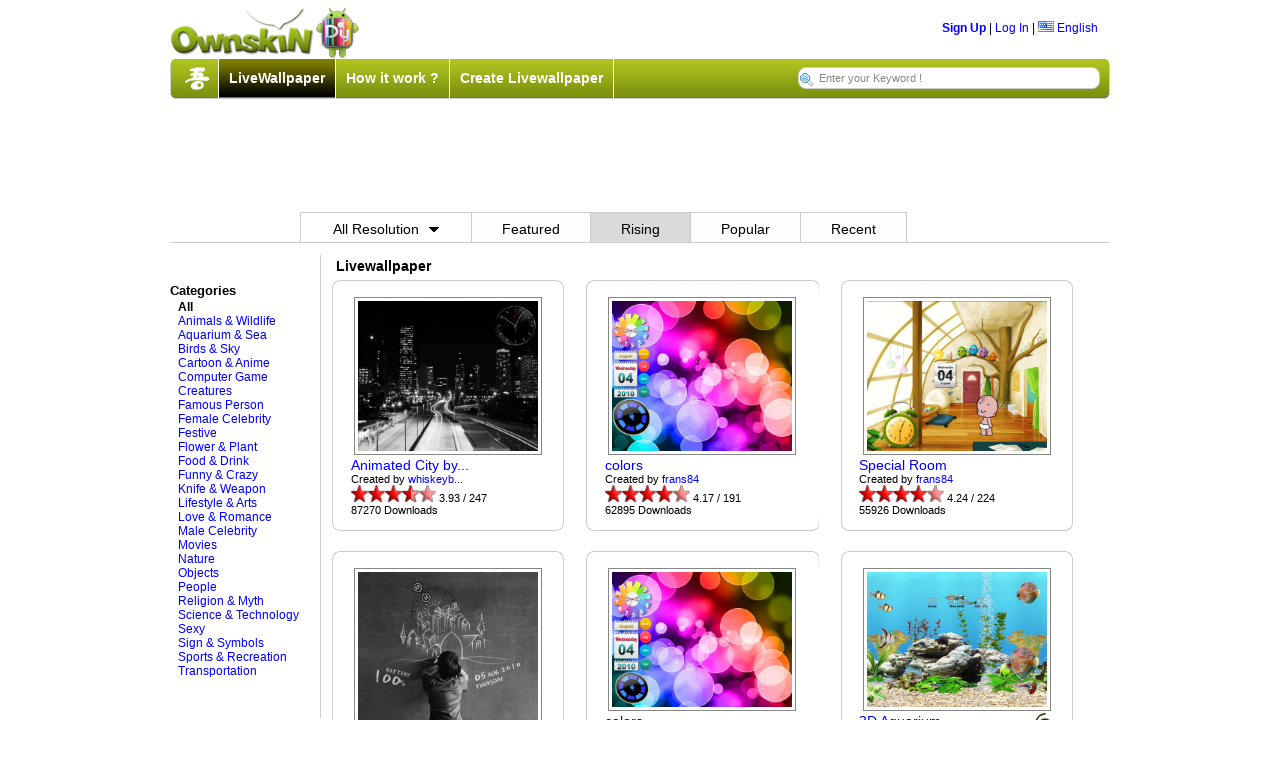

--- FILE ---
content_type: text/html;charset=UTF-8
request_url: http://android.ownskin.com/lwp_listing.jsp?r=0&l=ms&c=0&t=30
body_size: 36357
content:
<!DOCTYPE HTML PUBLIC "-//W3C//DTD HTML 4.01 Transitional//EN"
 "http://www.w3.org/TR/html4/loose.dtd">

<html><head>
<title>Ownskin - Android Live Wallpaper</title>
<meta http-equiv="Content-Type" content="text/html; charset=UTF-8">
<meta name="Description" content="Create your own mobile Live wallpaper, theme, wallpaper, flash with our free online mobile content creator. Supported phone include Nokia, SonyEricsson, Samsung, Apple Windows mobile, BlackBerry and Android."/>
<meta name="Keywords" content="free nokia theme, free download, nokia theme creator, animated theme, animation theme, sonyericsson theme, free sony ericsson theme, sonyericsson theme creator, theme maker, ownskin, Android Live Wallpaper, Blackberry Theme, Windows Theme, Mobile Flash creator."/>
<meta name="ROBOTS" content="index,follow"/>
<meta name="verify-v1" content="3/IMLfMRtSme8fMLjG4CWgu+eWswEzsG0rTtqdrbJIY=" />
<link rel="stylesheet" href="css/core_090310.css?20090606" type="text/css">
<link rel="stylesheet" href="css/classified.css" type="text/css">
<!--[if IE]>  <link rel="stylesheet" href="css/ie_2.css" type="text/css">  <![endif]-->
<!--[if lt IE 6]> <link rel="stylesheet" href="css/iequirks.css" type="text/css">  <![endif]-->

<script type="text/javascript" src="js/protoculous.js"></script>
<script type="text/javascript" src="js/shadowbox_os.js"></script>
<script type="text/javascript" src="js/j_081222.js?20090605"></script>
<script type="text/javascript" src="js/classified.js"></script>
<script type="text/javascript">	
	Event.observe(document, 'dom:loaded', function() {
		Shadowbox.init();
		os2 = new os2uibox({cancel: 'Cancel', ok: 'Ok', yes: 'Yes', no: 'No'});
		myBoxes = Array( new dropBox("login", "login-box", 1),
						new dropBox("lang", "lang-box", 0),
						new dropBox("account", "account-box", 0),
						new dropBox("resolution", "resolution-box", 0),
						new dropBox("guilde", "guilde-box", 1),
						new dropBox("tip", "tip-box", 1),
						new dropBox("time", "time-box", 0));
	
		osDC = new dropCtrls(myBoxes);
	
		tooltip.init();
		loadPageJS();
	});
	
	function loadPageJS() {} 
	function ajaxRecall() {
		tooltip.init ();
		Shadowbox.setup();
	}
	
	function submitenter(myfield,e){
		var keycode;
		if (window.event) keycode = window.event.keyCode;
		else if (e) keycode = e.which;
		else return true;
		
		if (keycode == 13){
		   myfield.form.submit();
		   return false;
		}else
		   return true;
	}

</script>
</head>

<body>
<div id="wrap">

<div style="width: 100%; position: relative; height: 95px; margin-bottom: 5px; ">
	<div style="width:100%; height:53px; position: relative; ">
		<div style="float:left;"><a href="http://www.ownskin.com"><img src="img/logo.png" class="border-none"></a></div>
		<div style="float:right; margin-top:15px; margin-right:12px;">
		
			<b><a href="signup_login?lwp=1">Sign Up</a></b> | 
					<a href="signup_login" id="login" onclick="return false">Log In</a> | 
			<a href="#" id="lang" onclick="return false;"><img src="img/flag/f0-US.gif" class="ico-flag" alt="US" /> English</a>
			
			<div id="login-box" class="popup-box">
					<h1>Log In</h1>
			
					<div class="content">
					<form method="post" action="signup_login">
					<input type="hidden" name="lwp" value="1" />
					<input type="hidden" name="current_form" value="loginForm" />
					<input type="hidden" name="next" value="/lwp_listing.jsp?r=0&l=ms&c=0&t=30" />
					<table>
						<tr>
						<th>User Name:</th>
						<td><input type="text" id="login-username" name="username"></td>
						</tr>
						
						<tr>
						<th>Password:</th>
						<td><input type="password" id="login-password" name="password"></td>
						</tr>
						
						<tr>
						<td>&nbsp;</td>
						<td><button type="submit">Log In</button></td>
						</tr>
					</table>
			
					</form>
					<p><b>Forget:</b>&nbsp;<a href="forgot?lwp=1&t=1">User Name</a> | <a href="forgot?lwp=1&t=2">Password</a></p>
					</div>
					</div>
			<div id="lang-box" class="popup-box">
			<div class="content">
			<img src="img/flag/f0-CN.gif" alt="CN" class="ico-flag" onclick="location.href='setlang.jsp?l=zh&n=%2Flwp_listing.jsp%3Fr%3D0%26l%3Dms%26c%3D0%26t%3D30'"> <a class='headerLink' href='setlang.jsp?l=zh&n=%2Flwp_listing.jsp%3Fr%3D0%26l%3Dms%26c%3D0%26t%3D30'>&#20013;&#25991;(&#31616;)</a> <!--By &#30334;&#30097;//--><br><img src="img/flag/f0-TW.gif" alt="TW" class="ico-flag" onclick="location.href='setlang.jsp?l=tw&n=%2Flwp_listing.jsp%3Fr%3D0%26l%3Dms%26c%3D0%26t%3D30'"> <a class='headerLink' href='setlang.jsp?l=tw&n=%2Flwp_listing.jsp%3Fr%3D0%26l%3Dms%26c%3D0%26t%3D30'>&#20013;&#25991;(&#32321;)</a> <!--By &#30334;&#30097;//--><br><img src="img/flag/f0-SA.gif" alt="SA" class="ico-flag" onclick="location.href='setlang.jsp?l=ar&n=%2Flwp_listing.jsp%3Fr%3D0%26l%3Dms%26c%3D0%26t%3D30'"> <a class='headerLink' href='setlang.jsp?l=ar&n=%2Flwp_listing.jsp%3Fr%3D0%26l%3Dms%26c%3D0%26t%3D30'>&#1575;&#1604;&#1593;&#1585;&#1576;&#1610;&#1607;</a> <!--By Saad//--><br><img src="img/flag/f0-JP.gif" alt="JP" class="ico-flag" onclick="location.href='setlang.jsp?l=jp&n=%2Flwp_listing.jsp%3Fr%3D0%26l%3Dms%26c%3D0%26t%3D30'"> <a class='headerLink' href='setlang.jsp?l=jp&n=%2Flwp_listing.jsp%3Fr%3D0%26l%3Dms%26c%3D0%26t%3D30'>&#26085;&#26412;&#35486;</a> <!--By &#20013;&#24029;&#31056;&#36628;//--><br><img src="img/flag/f0-PL.gif" alt="PL" class="ico-flag" onclick="location.href='setlang.jsp?l=pl&n=%2Flwp_listing.jsp%3Fr%3D0%26l%3Dms%26c%3D0%26t%3D30'"> <a class='headerLink' href='setlang.jsp?l=pl&n=%2Flwp_listing.jsp%3Fr%3D0%26l%3Dms%26c%3D0%26t%3D30'>J&#281;zyk polski</a> <!--By Sebastian//--><br><img src="img/flag/f0-TH.gif" alt="TH" class="ico-flag" onclick="location.href='setlang.jsp?l=th&n=%2Flwp_listing.jsp%3Fr%3D0%26l%3Dms%26c%3D0%26t%3D30'"> <a class='headerLink' href='setlang.jsp?l=th&n=%2Flwp_listing.jsp%3Fr%3D0%26l%3Dms%26c%3D0%26t%3D30'>&#3616;&#3634;&#3625;&#3634;&#3652;&#3607;&#3618;</a> <!--By Annie Lin//--><br><img src="img/flag/f0-IT.gif" alt="IT" class="ico-flag" onclick="location.href='setlang.jsp?l=it&n=%2Flwp_listing.jsp%3Fr%3D0%26l%3Dms%26c%3D0%26t%3D30'"> <a class='headerLink' href='setlang.jsp?l=it&n=%2Flwp_listing.jsp%3Fr%3D0%26l%3Dms%26c%3D0%26t%3D30'>Italiano</a> <!--By F.Salvatelli,F.Confuorto//--><br><img src="img/flag/f0-TR.gif" alt="TR" class="ico-flag" onclick="location.href='setlang.jsp?l=tr&n=%2Flwp_listing.jsp%3Fr%3D0%26l%3Dms%26c%3D0%26t%3D30'"> <a class='headerLink' href='setlang.jsp?l=tr&n=%2Flwp_listing.jsp%3Fr%3D0%26l%3Dms%26c%3D0%26t%3D30'>T&#252;rk&#231;e</a> <!--By Erhanersoz//--><br><img src="img/flag/f0-VN.gif" alt="VN" class="ico-flag" onclick="location.href='setlang.jsp?l=vi&n=%2Flwp_listing.jsp%3Fr%3D0%26l%3Dms%26c%3D0%26t%3D30'"> <a class='headerLink' href='setlang.jsp?l=vi&n=%2Flwp_listing.jsp%3Fr%3D0%26l%3Dms%26c%3D0%26t%3D30'>Vi&#7879;t Nam</a> <!--By Nguyen Trung Hieu//--><br><img src="img/flag/f0-RU.gif" alt="RU" class="ico-flag" onclick="location.href='setlang.jsp?l=ru&n=%2Flwp_listing.jsp%3Fr%3D0%26l%3Dms%26c%3D0%26t%3D30'"> <a class='headerLink' href='setlang.jsp?l=ru&n=%2Flwp_listing.jsp%3Fr%3D0%26l%3Dms%26c%3D0%26t%3D30'>&#1056;&#1091;&#1089;&#1089;&#1082;&#1080;&#1081;</a> <!--By Outsider//--><br><img src="img/flag/f0-ES.gif" alt="ES" class="ico-flag" onclick="location.href='setlang.jsp?l=es&n=%2Flwp_listing.jsp%3Fr%3D0%26l%3Dms%26c%3D0%26t%3D30'"> <a class='headerLink' href='setlang.jsp?l=es&n=%2Flwp_listing.jsp%3Fr%3D0%26l%3Dms%26c%3D0%26t%3D30'>Espa&#241;ol</a> <!--By Driuworld//--><br><img src="img/flag/f0-NL.gif" alt="NL" class="ico-flag" onclick="location.href='setlang.jsp?l=nl&n=%2Flwp_listing.jsp%3Fr%3D0%26l%3Dms%26c%3D0%26t%3D30'"> <a class='headerLink' href='setlang.jsp?l=nl&n=%2Flwp_listing.jsp%3Fr%3D0%26l%3Dms%26c%3D0%26t%3D30'>Nederlands</a> <!--By Catyes//--><br><img src="img/flag/f0-ID.gif" alt="ID" class="ico-flag" onclick="location.href='setlang.jsp?l=id&n=%2Flwp_listing.jsp%3Fr%3D0%26l%3Dms%26c%3D0%26t%3D30'"> <a class='headerLink' href='setlang.jsp?l=id&n=%2Flwp_listing.jsp%3Fr%3D0%26l%3Dms%26c%3D0%26t%3D30'>Indonesia</a> <!--By Yudi Afrianto//--><br><img src="img/flag/f0-FR.gif" alt="FR" class="ico-flag" onclick="location.href='setlang.jsp?l=fr&n=%2Flwp_listing.jsp%3Fr%3D0%26l%3Dms%26c%3D0%26t%3D30'"> <a class='headerLink' href='setlang.jsp?l=fr&n=%2Flwp_listing.jsp%3Fr%3D0%26l%3Dms%26c%3D0%26t%3D30'>Fran&#231;ais</a> <!--By Murielle//--><br><img src="img/flag/f0-IR.gif" alt="IR" class="ico-flag" onclick="location.href='setlang.jsp?l=fa&n=%2Flwp_listing.jsp%3Fr%3D0%26l%3Dms%26c%3D0%26t%3D30'"> <a class='headerLink' href='setlang.jsp?l=fa&n=%2Flwp_listing.jsp%3Fr%3D0%26l%3Dms%26c%3D0%26t%3D30'>&#1601;&#1575;&#1585;&#1587;&#1740;</a> <!--By //--><br><img src="img/flag/f0-DK.gif" alt="DK" class="ico-flag" onclick="location.href='setlang.jsp?l=dk&n=%2Flwp_listing.jsp%3Fr%3D0%26l%3Dms%26c%3D0%26t%3D30'"> <a class='headerLink' href='setlang.jsp?l=dk&n=%2Flwp_listing.jsp%3Fr%3D0%26l%3Dms%26c%3D0%26t%3D30'>Dansk</a> <!--By //--><br></div>
			</div>
		</div>
	</div>

	<div id="lwp-navbar">
		<div id="lwp-navbar-tabs">
			<div class="menuleft"></div>
			<div class="menumid">
			<img style="border-right: 1px solid #ffffff;" src="img/wu.png" class="wu">
			<div class="lwp-navtab lwp-active-tab">
				<a href="http://www.ownskin.com/livewallpaper" class="mid">LiveWallpaper</a>
				</div>
			<div class="lwp-navtab lwp-inactive-tab">
				<a href="lwp_tutorials.jsp" class="mid">How it work ?</a>
				</div>
			<div class="lwp-navtab lwp-inactive-tab">
				<a href="lwp_create_main.jsp" class="mid">Create Livewallpaper</a>
				</div>
			<form method="post" name="form" action="lwp_listing_search.jsp" accept-charset="UTF-8">
				<input type="hidden" name="l" value="ms" />
				<input type="hidden" name="r" value="0">
				<input type="text" name="kw" maxlength="60" id="lwp-searchField" value="Enter your Keyword !" onfocus="if(this.value=='Enter your Keyword !') this.value = '';" onblur="if(this.value=='')this.value='Enter your Keyword !';" onKeyPress="return submitenter(this,event)" />
			</form>
			
			</div>
			<div class="menuright"></div>
		</div>
	</div>
	
</div>

<div style="margin-bottom: 8px; padding-bottom: 8px; width: 100%; padding-left: 110px;">
	<div class="ad-728x90"><!-- BEGIN STANDARD TAG - 728 x 90 - OwnSkin.com: ownskin default - DO NOT MODIFY -->
<IFRAME FRAMEBORDER=0 MARGINWIDTH=0 MARGINHEIGHT=0 SCROLLING=NO WIDTH=728 HEIGHT=90 SRC="http://ad.xtendmedia.com/st?ad_type=iframe&ad_size=728x90&section=259256"></IFRAME>
<!-- END TAG --></div>
</div>


	<div class="lwp-horbar">
	<h2 style="padding-left:130px;">
		<div id="resolution-box" class="resolution-popup-box" >
			<div class="content"><div class='lwp-ddtab'><a class='mid' id='resolution' href='/lwp_listing.jsp?r=1&l=ms&c=0&t=30'>240x320</a></div><br><div class='lwp-ddtab'><a class='mid' id='resolution' href='/lwp_listing.jsp?r=2&l=ms&c=0&t=30'>240x400</a></div><br><div class='lwp-ddtab'><a class='mid' id='resolution' href='/lwp_listing.jsp?r=3&l=ms&c=0&t=30'>320x480</a></div><br><div class='lwp-ddtab'><a class='mid' id='resolution' href='/lwp_listing.jsp?r=4&l=ms&c=0&t=30'>480x800</a></div><br><div class='lwp-ddtab'><a class='mid' id='resolution' href='/lwp_listing.jsp?r=5&l=ms&c=0&t=30'>480x854</a></div><br><div class='lwp-ddtab'><a class='mid' id='resolution' href='/lwp_listing.jsp?r=6&l=ms&c=0&t=30'>540x960</a></div><br><div class='lwp-ddtab'><a class='mid' id='resolution' href='/lwp_listing.jsp?r=7&l=ms&c=0&t=30'>600x1024</a></div><br><div class='lwp-ddtab'><a class='mid' id='resolution' href='/lwp_listing.jsp?r=8&l=ms&c=0&t=30'>800x1280</a></div><br><div class='lwp-ddtab'><a class='mid' id='resolution' href='/lwp_listing.jsp?r=9&l=ms&c=0&t=30'>720x1280</a></div><br></div>
		</div>
	
		
	      <div class="lwp-browsetab">
		       <a href="#" onclick="return false();" id="resolution" class="rsmid">All Resolution<img id="resolution" style="border:none; padding-left: 10px; padding-bottom: 2px;" src='img/dropdown.png' /></a>
	      </div>
		
		<div class="lwp-browsetab lwp-inactive-browsetab">
			<a href="lwp_listing.jsp?l=ft&c=0&r=0&t=30" class="mid">Featured</a>
			</div>
		<div class="lwp-browsetab lwp-active-browsetab">
			<a href="lwp_listing.jsp?l=hr&c=0&r=0&t=30" class="mid">Rising</a>
			</div>
		<div class="lwp-browsetab lwp-inactive-browsetab">
			<a href="lwp_listing.jsp?l=md&c=0&r=0&t=30" class="mid">Popular</a>
			</div>
		<div class="lwp-browsetab lwp-inactive-browsetab">
			<a href="lwp_listing.jsp?l=mr&c=0&r=0&t=30" class="mid">Recent</a>
			</div>
		</h2>
	</div>
	
     <div style="width: 930px;">
	<div class="lwp-listings-category">
	
	   <!-- <div id="time-box" class="time-popup-box" >
			<div class="content"><div class='lwp-timetab'><a class='mid' id='time' href='/lwp_listing.jsp?t=1&l=ms&c=0&r=0'>Today</a></div><br><div class='lwp-timetab'><a class='mid' id='time' href='/lwp_listing.jsp?t=7&l=ms&c=0&r=0'>This Week</a></div><br><div class='lwp-timetab'><a class='mid' id='time' href='/lwp_listing.jsp?t=365&l=ms&c=0&r=0'>This Year</a></div><br><div class='lwp-timetab'><a class='mid' id='time' href='/lwp_listing.jsp?t=3650&l=ms&c=0&r=0'>All Time</a></div><br></div>
		</div>
		<div class="lwp-timetab">
		  <a href="#" onclick="return false();" id="time" class="mid">This Month<img style="border:none; padding-left: 10px; padding-bottom: 2px;" src='img/dropdown.png' /></a>
	    	</div>
		<br /><br /><br />
		 -->
		
		<!--
			<h2>Type:</h2>
			<form name="myform" method="POST" action="lwp_listing.jsp">
				<input type="hidden" name="action" value="1">
				<input type="hidden" name="l" value="ms">
				<input type="hidden" name="c" value="0">
				<input type="hidden" name="r" value="0">
				<input type="hidden" name="t" value="30">
				<input type="checkbox" name="box1" value="Sound" onclick="document.myform.submit();">Sound<br />
				<input type="checkbox" name="box2" value="Touch" onclick="document.myform.submit();">Touch<br />
				<input type="checkbox" name="box3" value="Animate" onclick="document.myform.submit();">Animate</form>
			-->
			<br /><br />
		<h4>Categories</h4>
		<div class="content">
		<b>All</b><br /><a href="lwp_listing.jsp?c=1&l=ms&r=0&t=30">Animals & Wildlife</a><br /><a href="lwp_listing.jsp?c=2&l=ms&r=0&t=30">Aquarium & Sea</a><br /><a href="lwp_listing.jsp?c=4&l=ms&r=0&t=30">Birds & Sky</a><br /><a href="lwp_listing.jsp?c=19&l=ms&r=0&t=30">Cartoon & Anime</a><br /><a href="lwp_listing.jsp?c=24&l=ms&r=0&t=30">Computer Game</a><br /><a href="lwp_listing.jsp?c=5&l=ms&r=0&t=30">Creatures</a><br /><a href="lwp_listing.jsp?c=25&l=ms&r=0&t=30">Famous Person</a><br /><a href="lwp_listing.jsp?c=21&l=ms&r=0&t=30">Female Celebrity</a><br /><a href="lwp_listing.jsp?c=6&l=ms&r=0&t=30">Festive</a><br /><a href="lwp_listing.jsp?c=23&l=ms&r=0&t=30">Flower & Plant</a><br /><a href="lwp_listing.jsp?c=7&l=ms&r=0&t=30">Food & Drink</a><br /><a href="lwp_listing.jsp?c=20&l=ms&r=0&t=30">Funny & Crazy</a><br /><a href="lwp_listing.jsp?c=26&l=ms&r=0&t=30">Knife & Weapon</a><br /><a href="lwp_listing.jsp?c=8&l=ms&r=0&t=30">Lifestyle & Arts</a><br /><a href="lwp_listing.jsp?c=9&l=ms&r=0&t=30">Love & Romance</a><br /><a href="lwp_listing.jsp?c=22&l=ms&r=0&t=30">Male Celebrity</a><br /><a href="lwp_listing.jsp?c=10&l=ms&r=0&t=30">Movies</a><br /><a href="lwp_listing.jsp?c=11&l=ms&r=0&t=30">Nature</a><br /><a href="lwp_listing.jsp?c=12&l=ms&r=0&t=30">Objects</a><br /><a href="lwp_listing.jsp?c=13&l=ms&r=0&t=30">People</a><br /><a href="lwp_listing.jsp?c=14&l=ms&r=0&t=30">Religion & Myth</a><br /><a href="lwp_listing.jsp?c=15&l=ms&r=0&t=30">Science & Technology</a><br /><a href="lwp_listing.jsp?c=3&l=ms&r=0&t=30">Sexy</a><br /><a href="lwp_listing.jsp?c=16&l=ms&r=0&t=30">Sign & Symbols</a><br /><a href="lwp_listing.jsp?c=17&l=ms&r=0&t=30">Sports & Recreation</a><br /><a href="lwp_listing.jsp?c=18&l=ms&r=0&t=30">Transportation</a><br /></div>
	</div>
		
	<div class="lwp-listing-contents">
		<div class="ttlist-rows row"><ul>
	      <h2 style="text-align: left; margin-left:8px; margin-bottom: 6px;">
			   
			   &nbsp;Livewallpaper</h2>
			<li>
				  	<div class="ttlist-wrapper rcbox">
						<div class="rcbox-top"><div></div></div>
						<div class="rcbox-content">
							<div class="clist-preview">
							<table><tr><td>
							<a href="http://android.ownskin.com/watch?k=02p6sn85t37t&l=ms&c=0&r=0&t=30&p=1&box1=null&box2=null&box3=null&kw="><img style="border:1px solid #858585; padding:3px;" src="http://lwp2.ownskin.com/powerlwp/wallpaper/02/p6/sn/85/t3/7t/preview4.png" width="180px" height="150px" /></a>
							</td></tr></table>
							</div>
							
							<div class="ttlist-info">
								<div class="ttlist-extra">
									<div style="float: left;">
									<a style="font-size: 14px;font-weight: normal;" href="http://android.ownskin.com/watch?k=02p6sn85t37t&l=ms&c=0&r=0&t=30&p=1&box1=null&box2=null&box3=null&kw=">Animated City by...</a><br>
									Created by&nbsp;<a style="font-weight: normal;" href="lwp_home.jsp?u=whiskeybro">whiskeyb...</a><br>
			
									<img class="rating" src="img/star.gif"><img class="rating" src="img/star.gif"><img class="rating" src="img/star.gif"><img class="rating" src="img/star_half.gif"><img class="rating" src="img/star_bg.gif">&nbsp;3.93 / 247<br>
									87270&nbsp;Downloads</div>

									<div style="float: right;">				
									</div>
								</div>
							</div>	
						</div>
						<div class="rcbox-bottom"><div></div></div>
					</div>
				  </li><li>
				  	<div class="ttlist-wrapper rcbox">
						<div class="rcbox-top"><div></div></div>
						<div class="rcbox-content">
							<div class="clist-preview">
							<table><tr><td>
							<a href="http://android.ownskin.com/watch?k=01s60296nudp&l=ms&c=0&r=0&t=30&p=1&box1=null&box2=null&box3=null&kw="><img style="border:1px solid #858585; padding:3px;" src="http://lwp1.ownskin.com/powerlwp/wallpaper/01/s6/02/96/nu/dp/preview4.png" width="180px" height="150px" /></a>
							</td></tr></table>
							</div>
							
							<div class="ttlist-info">
								<div class="ttlist-extra">
									<div style="float: left;">
									<a style="font-size: 14px;font-weight: normal;" href="http://android.ownskin.com/watch?k=01s60296nudp&l=ms&c=0&r=0&t=30&p=1&box1=null&box2=null&box3=null&kw=">colors</a><br>
									Created by&nbsp;<a style="font-weight: normal;" href="lwp_home.jsp?u=frans84">frans84</a><br>
			
									<img class="rating" src="img/star.gif"><img class="rating" src="img/star.gif"><img class="rating" src="img/star.gif"><img class="rating" src="img/star.gif"><img class="rating" src="img/star_bg.gif">&nbsp;4.17 / 191<br>
									62895&nbsp;Downloads</div>

									<div style="float: right;">				
									</div>
								</div>
							</div>	
						</div>
						<div class="rcbox-bottom"><div></div></div>
					</div>
				  </li><li>
				  	<div class="ttlist-wrapper rcbox">
						<div class="rcbox-top"><div></div></div>
						<div class="rcbox-content">
							<div class="clist-preview">
							<table><tr><td>
							<a href="http://android.ownskin.com/watch?k=01xgm4wi7w6r&l=ms&c=0&r=0&t=30&p=1&box1=null&box2=null&box3=null&kw="><img style="border:1px solid #858585; padding:3px;" src="http://lwp1.ownskin.com/powerlwp/wallpaper/01/xg/m4/wi/7w/6r/preview4.png" width="180px" height="150px" /></a>
							</td></tr></table>
							</div>
							
							<div class="ttlist-info">
								<div class="ttlist-extra">
									<div style="float: left;">
									<a style="font-size: 14px;font-weight: normal;" href="http://android.ownskin.com/watch?k=01xgm4wi7w6r&l=ms&c=0&r=0&t=30&p=1&box1=null&box2=null&box3=null&kw=">Special Room</a><br>
									Created by&nbsp;<a style="font-weight: normal;" href="lwp_home.jsp?u=frans84">frans84</a><br>
			
									<img class="rating" src="img/star.gif"><img class="rating" src="img/star.gif"><img class="rating" src="img/star.gif"><img class="rating" src="img/star.gif"><img class="rating" src="img/star_bg.gif">&nbsp;4.24 / 224<br>
									55926&nbsp;Downloads</div>

									<div style="float: right;">				
									</div>
								</div>
							</div>	
						</div>
						<div class="rcbox-bottom"><div></div></div>
					</div>
				  </li></ul></div><div class="ttlist-rows row"><ul><li>
				  	<div class="ttlist-wrapper rcbox">
						<div class="rcbox-top"><div></div></div>
						<div class="rcbox-content">
							<div class="clist-preview">
							<table><tr><td>
							<a href="http://android.ownskin.com/watch?k=01w267apgsus&l=ms&c=0&r=0&t=30&p=1&box1=null&box2=null&box3=null&kw="><img style="border:1px solid #858585; padding:3px;" src="http://lwp1.ownskin.com/powerlwp/wallpaper/01/w2/67/ap/gs/us/preview4.png" width="180px" height="150px" /></a>
							</td></tr></table>
							</div>
							
							<div class="ttlist-info">
								<div class="ttlist-extra">
									<div style="float: left;">
									<a style="font-size: 14px;font-weight: normal;" href="http://android.ownskin.com/watch?k=01w267apgsus&l=ms&c=0&r=0&t=30&p=1&box1=null&box2=null&box3=null&kw=">dream</a><br>
									Created by&nbsp;<a style="font-weight: normal;" href="lwp_home.jsp?u=frans84">frans84</a><br>
			
									<img class="rating" src="img/star.gif"><img class="rating" src="img/star.gif"><img class="rating" src="img/star.gif"><img class="rating" src="img/star.gif"><img class="rating" src="img/star_bg.gif">&nbsp;4.08 / 141<br>
									55662&nbsp;Downloads</div>

									<div style="float: right;">				
									</div>
								</div>
							</div>	
						</div>
						<div class="rcbox-bottom"><div></div></div>
					</div>
				  </li><li>
				  	<div class="ttlist-wrapper rcbox">
						<div class="rcbox-top"><div></div></div>
						<div class="rcbox-content">
							<div class="clist-preview">
							<table><tr><td>
							<a href="http://android.ownskin.com/watch?k=017konp5egfo&l=ms&c=0&r=0&t=30&p=1&box1=null&box2=null&box3=null&kw="><img style="border:1px solid #858585; padding:3px;" src="http://lwp1.ownskin.com/powerlwp/wallpaper/01/7k/on/p5/eg/fo/preview3.png" width="180px" height="135px" /></a>
							</td></tr></table>
							</div>
							
							<div class="ttlist-info">
								<div class="ttlist-extra">
									<div style="float: left;">
									<a style="font-size: 14px;font-weight: normal;" href="http://android.ownskin.com/watch?k=017konp5egfo&l=ms&c=0&r=0&t=30&p=1&box1=null&box2=null&box3=null&kw=">colors</a><br>
									Created by&nbsp;<a style="font-weight: normal;" href="lwp_home.jsp?u=frans84">frans84</a><br>
			
									<img class="rating" src="img/star.gif"><img class="rating" src="img/star.gif"><img class="rating" src="img/star.gif"><img class="rating" src="img/star_half.gif"><img class="rating" src="img/star_bg.gif">&nbsp;3.9 / 268<br>
									55087&nbsp;Downloads</div>

									<div style="float: right;">				
									</div>
								</div>
							</div>	
						</div>
						<div class="rcbox-bottom"><div></div></div>
					</div>
				  </li><li>
				  	<div class="ttlist-wrapper rcbox">
						<div class="rcbox-top"><div></div></div>
						<div class="rcbox-content">
							<div class="clist-preview">
							<table><tr><td>
							<a href="http://android.ownskin.com/watch?k=01g2cij5k0ck&l=ms&c=0&r=0&t=30&p=1&box1=null&box2=null&box3=null&kw="><img style="border:1px solid #858585; padding:3px;" src="http://lwp1.ownskin.com/powerlwp/wallpaper/01/g2/ci/j5/k0/ck/preview3.png" width="180px" height="135px" /></a>
							</td></tr></table>
							</div>
							
							<div class="ttlist-info">
								<div class="ttlist-extra">
									<div style="float: left;">
									<a style="font-size: 14px;font-weight: normal;" href="http://android.ownskin.com/watch?k=01g2cij5k0ck&l=ms&c=0&r=0&t=30&p=1&box1=null&box2=null&box3=null&kw=">3D Aquarium</a><br>
									Created by&nbsp;<a style="font-weight: normal;" href="lwp_home.jsp?u=frans84">frans84</a><br>
			
									<img class="rating" src="img/star.gif"><img class="rating" src="img/star.gif"><img class="rating" src="img/star.gif"><img class="rating" src="img/star.gif"><img class="rating" src="img/star_bg.gif">&nbsp;4.13 / 213<br>
									52734&nbsp;Downloads</div>

									<div style="float: right;">				
									<img style="float: right;" src="img/lwpanimation.png"/><br></div>
								</div>
							</div>	
						</div>
						<div class="rcbox-bottom"><div></div></div>
					</div>
				  </li></ul></div><div class="ttlist-rows row"><ul><li>
				  	<div class="ttlist-wrapper rcbox">
						<div class="rcbox-top"><div></div></div>
						<div class="rcbox-content">
							<div class="clist-preview">
							<table><tr><td>
							<a href="http://android.ownskin.com/watch?k=016qpgrjzuq5&l=ms&c=0&r=0&t=30&p=1&box1=null&box2=null&box3=null&kw="><img style="border:1px solid #858585; padding:3px;" src="http://lwp1.ownskin.com/powerlwp/wallpaper/01/6q/pg/rj/zu/q5/preview4.png" width="180px" height="150px" /></a>
							</td></tr></table>
							</div>
							
							<div class="ttlist-info">
								<div class="ttlist-extra">
									<div style="float: left;">
									<a style="font-size: 14px;font-weight: normal;" href="http://android.ownskin.com/watch?k=016qpgrjzuq5&l=ms&c=0&r=0&t=30&p=1&box1=null&box2=null&box3=null&kw=">3D Aquarium</a><br>
									Created by&nbsp;<a style="font-weight: normal;" href="lwp_home.jsp?u=frans84">frans84</a><br>
			
									<img class="rating" src="img/star.gif"><img class="rating" src="img/star.gif"><img class="rating" src="img/star.gif"><img class="rating" src="img/star.gif"><img class="rating" src="img/star_bg.gif">&nbsp;4.02 / 164<br>
									51523&nbsp;Downloads</div>

									<div style="float: right;">				
									<img style="float: right;" src="img/lwpanimation.png"/><br></div>
								</div>
							</div>	
						</div>
						<div class="rcbox-bottom"><div></div></div>
					</div>
				  </li><li>
				  	<div class="ttlist-wrapper rcbox">
						<div class="rcbox-top"><div></div></div>
						<div class="rcbox-content">
							<div class="clist-preview">
							<table><tr><td>
							<a href="http://android.ownskin.com/watch?k=015hliittk15&l=ms&c=0&r=0&t=30&p=1&box1=null&box2=null&box3=null&kw="><img style="border:1px solid #858585; padding:3px;" src="http://lwp1.ownskin.com/powerlwp/wallpaper/01/5h/li/it/tk/15/preview3.png" width="180px" height="135px" /></a>
							</td></tr></table>
							</div>
							
							<div class="ttlist-info">
								<div class="ttlist-extra">
									<div style="float: left;">
									<a style="font-size: 14px;font-weight: normal;" href="http://android.ownskin.com/watch?k=015hliittk15&l=ms&c=0&r=0&t=30&p=1&box1=null&box2=null&box3=null&kw=">Special Room</a><br>
									Created by&nbsp;<a style="font-weight: normal;" href="lwp_home.jsp?u=frans84">frans84</a><br>
			
									<img class="rating" src="img/star.gif"><img class="rating" src="img/star.gif"><img class="rating" src="img/star.gif"><img class="rating" src="img/star.gif"><img class="rating" src="img/star_bg.gif">&nbsp;4.07 / 181<br>
									49364&nbsp;Downloads</div>

									<div style="float: right;">				
									</div>
								</div>
							</div>	
						</div>
						<div class="rcbox-bottom"><div></div></div>
					</div>
				  </li><li>
				  	<div class="ttlist-wrapper rcbox">
						<div class="rcbox-top"><div></div></div>
						<div class="rcbox-content">
							<div class="clist-preview">
							<table><tr><td>
							<a href="http://android.ownskin.com/watch?k=01edv0i38zg7&l=ms&c=0&r=0&t=30&p=1&box1=null&box2=null&box3=null&kw="><img style="border:1px solid #858585; padding:3px;" src="http://lwp1.ownskin.com/powerlwp/wallpaper/01/ed/v0/i3/8z/g7/preview4.png" width="180px" height="150px" /></a>
							</td></tr></table>
							</div>
							
							<div class="ttlist-info">
								<div class="ttlist-extra">
									<div style="float: left;">
									<a style="font-size: 14px;font-weight: normal;" href="http://android.ownskin.com/watch?k=01edv0i38zg7&l=ms&c=0&r=0&t=30&p=1&box1=null&box2=null&box3=null&kw=">cloudy</a><br>
									Created by&nbsp;<a style="font-weight: normal;" href="lwp_home.jsp?u=frans84">frans84</a><br>
			
									<img class="rating" src="img/star.gif"><img class="rating" src="img/star.gif"><img class="rating" src="img/star.gif"><img class="rating" src="img/star_half.gif"><img class="rating" src="img/star_bg.gif">&nbsp;3.96 / 134<br>
									48422&nbsp;Downloads</div>

									<div style="float: right;">				
									</div>
								</div>
							</div>	
						</div>
						<div class="rcbox-bottom"><div></div></div>
					</div>
				  </li></ul></div><div class="ttlist-rows row"><ul><li>
				  	<div class="ttlist-wrapper rcbox">
						<div class="rcbox-top"><div></div></div>
						<div class="rcbox-content">
							<div class="clist-preview">
							<table><tr><td>
							<a href="http://android.ownskin.com/watch?k=01ex3v0tfoxu&l=ms&c=0&r=0&t=30&p=1&box1=null&box2=null&box3=null&kw="><img style="border:1px solid #858585; padding:3px;" src="http://lwp1.ownskin.com/powerlwp/wallpaper/01/ex/3v/0t/fo/xu/preview3.png" width="180px" height="120px" /></a>
							</td></tr></table>
							</div>
							
							<div class="ttlist-info">
								<div class="ttlist-extra">
									<div style="float: left;">
									<a style="font-size: 14px;font-weight: normal;" href="http://android.ownskin.com/watch?k=01ex3v0tfoxu&l=ms&c=0&r=0&t=30&p=1&box1=null&box2=null&box3=null&kw=">3D Aquarium</a><br>
									Created by&nbsp;<a style="font-weight: normal;" href="lwp_home.jsp?u=frans84">frans84</a><br>
			
									<img class="rating" src="img/star.gif"><img class="rating" src="img/star.gif"><img class="rating" src="img/star.gif"><img class="rating" src="img/star_half.gif"><img class="rating" src="img/star_bg.gif">&nbsp;4.0 / 212<br>
									34633&nbsp;Downloads</div>

									<div style="float: right;">				
									<img style="float: right;" src="img/lwpanimation.png"/><br></div>
								</div>
							</div>	
						</div>
						<div class="rcbox-bottom"><div></div></div>
					</div>
				  </li><li>
				  	<div class="ttlist-wrapper rcbox">
						<div class="rcbox-top"><div></div></div>
						<div class="rcbox-content">
							<div class="clist-preview">
							<table><tr><td>
							<a href="http://android.ownskin.com/watch?k=01x5d2abpc15&l=ms&c=0&r=0&t=30&p=1&box1=null&box2=null&box3=null&kw="><img style="border:1px solid #858585; padding:3px;" src="http://lwp1.ownskin.com/powerlwp/wallpaper/01/x5/d2/ab/pc/15/preview4.png" width="180px" height="159px" /></a>
							</td></tr></table>
							</div>
							
							<div class="ttlist-info">
								<div class="ttlist-extra">
									<div style="float: left;">
									<a style="font-size: 14px;font-weight: normal;" href="http://android.ownskin.com/watch?k=01x5d2abpc15&l=ms&c=0&r=0&t=30&p=1&box1=null&box2=null&box3=null&kw=">dream</a><br>
									Created by&nbsp;<a style="font-weight: normal;" href="lwp_home.jsp?u=frans84">frans84</a><br>
			
									<img class="rating" src="img/star.gif"><img class="rating" src="img/star.gif"><img class="rating" src="img/star.gif"><img class="rating" src="img/star.gif"><img class="rating" src="img/star_bg.gif">&nbsp;4.34 / 79<br>
									33874&nbsp;Downloads</div>

									<div style="float: right;">				
									</div>
								</div>
							</div>	
						</div>
						<div class="rcbox-bottom"><div></div></div>
					</div>
				  </li><li>
				  	<div class="ttlist-wrapper rcbox">
						<div class="rcbox-top"><div></div></div>
						<div class="rcbox-content">
							<div class="clist-preview">
							<table><tr><td>
							<a href="http://android.ownskin.com/watch?k=024f4lhnkds5&l=ms&c=0&r=0&t=30&p=1&box1=null&box2=null&box3=null&kw="><img style="border:1px solid #858585; padding:3px;" src="http://lwp2.ownskin.com/powerlwp/wallpaper/02/4f/4l/hn/kd/s5/preview4.png" width="180px" height="150px" /></a>
							</td></tr></table>
							</div>
							
							<div class="ttlist-info">
								<div class="ttlist-extra">
									<div style="float: left;">
									<a style="font-size: 14px;font-weight: normal;" href="http://android.ownskin.com/watch?k=024f4lhnkds5&l=ms&c=0&r=0&t=30&p=1&box1=null&box2=null&box3=null&kw=">reflection</a><br>
									Created by&nbsp;<a style="font-weight: normal;" href="lwp_home.jsp?u=Ladyluck2203">Ladyluck...</a><br>
			
									<img class="rating" src="img/star.gif"><img class="rating" src="img/star.gif"><img class="rating" src="img/star.gif"><img class="rating" src="img/star.gif"><img class="rating" src="img/star_bg.gif">&nbsp;4.2 / 122<br>
									32720&nbsp;Downloads</div>

									<div style="float: right;">				
									<img style="float: right;" src="img/lwpanimation.png"/><br></div>
								</div>
							</div>	
						</div>
						<div class="rcbox-bottom"><div></div></div>
					</div>
				  </li></ul></div>
		
			<div class="g-pages">
				Browse Pages:1&nbsp;<a href="/lwp_listing.jsp?p=2&l=ms&c=0&r=0&t=30">2</a>&nbsp;<a href="/lwp_listing.jsp?p=3&l=ms&c=0&r=0&t=30">3</a>&nbsp;<a href="/lwp_listing.jsp?p=4&l=ms&c=0&r=0&t=30">4</a>&nbsp;<a href="/lwp_listing.jsp?p=5&l=ms&c=0&r=0&t=30">5</a>&nbsp;<a href="/lwp_listing.jsp?p=6&l=ms&c=0&r=0&t=30">6</a>&nbsp;<a href="/lwp_listing.jsp?p=7&l=ms&c=0&r=0&t=30">7</a>&nbsp;<a href="/lwp_listing.jsp?p=2&l=ms&c=0&r=0&t=30">Next &gt;</a>&nbsp;</div>
			</div>
	</div>
	
	<br />
<div id="footer-content">
	
	<div align="left" style="float: left; padding-bottom: 6px; padding-top: 20px;">
	 <form action="http://android.ownskin.com/gsearch.oss" id="cse-search-box">
		     <div>	
		        <input type="hidden" name="cx" value="partner-pub-2748956279064443:lnjkss-n93v" />
		        <input type="hidden" name="cof" value="FORID:10" />
		        <input type="hidden" name="ie" value="UTF-8" />
		        <input type="text" name="q" size="31" />
		        <input type="submit" name="sa" value="Search" />
		     </div>
		   </form>
		   <script type="text/javascript" src="http://www.google.com/coop/cse/brand?form=cse-search-box&amp;lang=en"></script>
	  </div>
	
	<p style="border-bottom:1px solid #CCC; padding-bottom: 6px; padding-top: 30px;" align="right">
	  <a href="dmca_policy.jsp">Copyright Infringement Notification</a>&nbsp;&nbsp;|&nbsp;&nbsp;
	  <a href="contact?lwp=1">Contact Us</a>&nbsp;&nbsp;|&nbsp;&nbsp;
	  <a href="http://livewallpaper.wordpress.com" target="osenforum">Press</a>&nbsp;&nbsp;|&nbsp;&nbsp;
	  <a href="terms?lwp=1">Terms of Use</a>&nbsp;&nbsp;|&nbsp;&nbsp;
	  <a href="privacy?lwp=1">Privacy Policy</a> 		
	</p>
	
	<div id="lwp-footbar">
		<a href="http://www.miibeian.gov.cn" target="_blank">&#27818;ICP&#22791;06061508&#21495;</a>
		Copyright &#169; 2006 OwnSkin.com&nbsp;&nbsp;&nbsp;&nbsp;
	</div>
</div>
<br />
<!-- Start of Google Code -->
<script type="text/javascript">
var gaJsHost = (("https:" == document.location.protocol) ? "https://ssl." : "http://www.");
document.write(unescape("%3Cscript src='" + gaJsHost + "google-analytics.com/ga.js' type='text/javascript'%3E%3C/script%3E"));
</script>
<script type="text/javascript">
var pageTracker = _gat._getTracker("UA-682680-1");
pageTracker._initData();
pageTracker._trackPageview();
</script>
<!-- End of Google Code -->
<!-- Start of StatCounter Code for Default Guide -->
<script type="text/javascript">
var sc_project=7435817; 
var sc_invisible=1; 
var sc_security="5f0f1e1b"; 
</script>
<script type="text/javascript"
src="http://www.statcounter.com/counter/counter.js"></script>
<noscript><div class="statcounter"><a title="tumblr visit
counter" href="http://statcounter.com/tumblr/"
target="_blank"><img class="statcounter"
src="http://c.statcounter.com/7435817/0/5f0f1e1b/1/"
alt="tumblr visit counter"></a></div></noscript>
<!-- End of StatCounter Code for Default Guide -->
</body>
</html></div>



